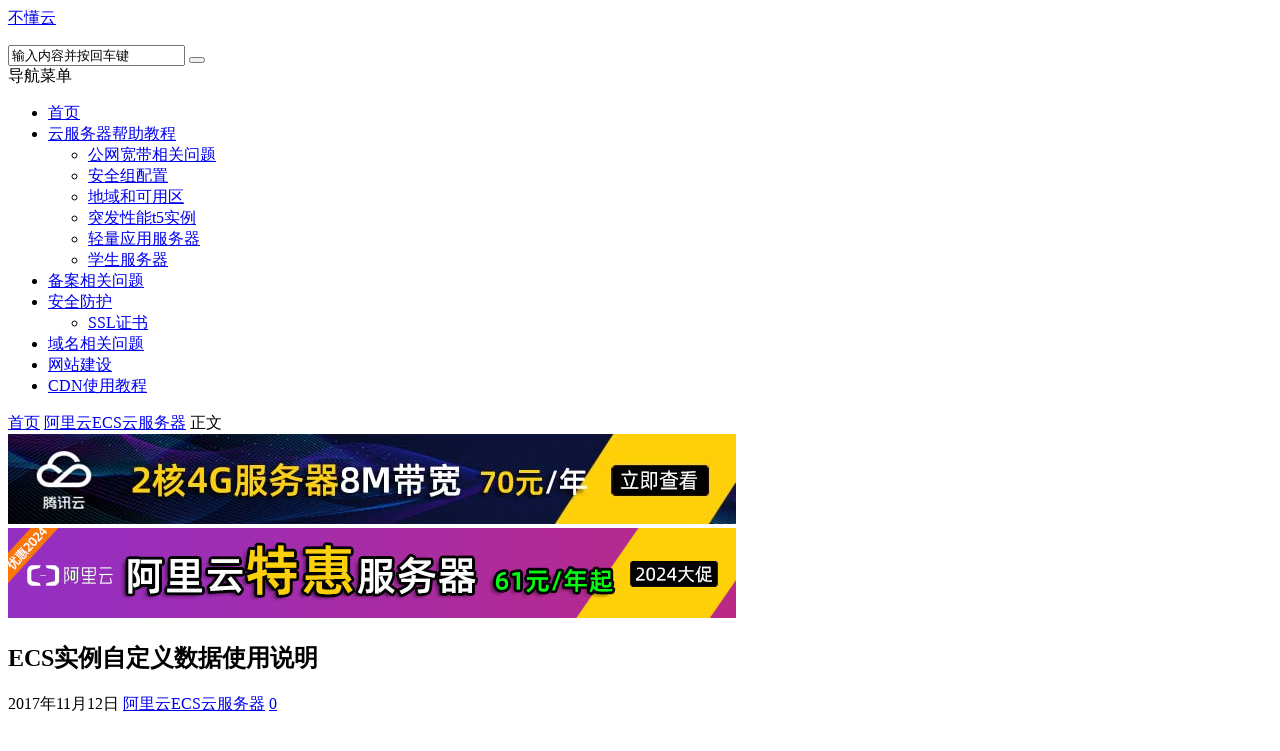

--- FILE ---
content_type: text/html; charset=UTF-8
request_url: https://www.budongyun.com/ecs/333/
body_size: 14863
content:
<!DOCTYPE html>
<html lang="zh-CN">
<head>
    <meta charset="UTF-8" />
    <meta name="viewport" content="width=device-width, initial-scale=1.0" />
    <meta http-equiv="Cache-Control" content="no-transform" />
    <meta http-equiv="Cache-Control" content="no-siteapp" />
    <meta http-equiv="X-UA-Compatible" content="IE=edge,chrome=1" />
    <meta name="renderer" content="webkit">
    <meta name="applicable-device" content="pc,mobile">
    <title>ECS实例自定义数据使用说明 &#8211; 不懂云</title>
<meta name="keywords" content="ECS" />
<meta name="description" content="实例自定义数据，是阿里云 ECS 为您提供的一种自定义实例启动行为及传入数据的功能，该功能兼容 Windows 实例及 Linux 实例，主要有两种用途： 作为实例自定义脚本，在启动实例时执行 作为普通数据，将一定的信息传入实例中，您可以在实例中引用这些数据" />
<link rel='dns-prefetch' href='//www.budongyun.com' />
<link rel='dns-prefetch' href='//s.w.org' />
<link rel="alternate" type="application/rss+xml" title="不懂云 &raquo; Feed" href="https://www.budongyun.com/feed/" />
<link rel="alternate" type="application/rss+xml" title="不懂云 &raquo; 评论Feed" href="https://www.budongyun.com/comments/feed/" />
<link rel='stylesheet' id='font-awesome-css'  href='https://www.budongyun.com/wp-content/themes/aliyun/assets/css/font-awesome.min.css' type='text/css' media='all' />
<link rel='stylesheet' id='default-css'  href='https://www.budongyun.com/wp-content/themes/aliyun/style.css?ver=3.6' type='text/css' media='all' />
<link rel='stylesheet' id='highslide-css'  href='https://www.budongyun.com/wp-content/themes/aliyun/assets/css/highslide.css?ver=3.6' type='text/css' media='all' />
<script type='text/javascript' src='https://www.budongyun.com/wp-includes/js/jquery/jquery.js?ver=1.12.4'></script>
<script type='text/javascript' src='https://www.budongyun.com/wp-includes/js/jquery/jquery-migrate.min.js?ver=1.4.1'></script>
<link rel='https://api.w.org/' href='https://www.budongyun.com/wp-json/' />
<link rel="EditURI" type="application/rsd+xml" title="RSD" href="https://www.budongyun.com/xmlrpc.php?rsd" />
<link rel="wlwmanifest" type="application/wlwmanifest+xml" href="https://www.budongyun.com/wp-includes/wlwmanifest.xml" /> 

<link rel="alternate" type="application/json+oembed" href="https://www.budongyun.com/wp-json/oembed/1.0/embed?url=https%3A%2F%2Fwww.budongyun.com%2Fecs%2F333%2F" />
<link rel="alternate" type="text/xml+oembed" href="https://www.budongyun.com/wp-json/oembed/1.0/embed?url=https%3A%2F%2Fwww.budongyun.com%2Fecs%2F333%2F&#038;format=xml" />
<link rel="shortcut icon" href="https://www.budongyun.com/wp-content/themes/aliyun/favicon.ico" title="Favicon" />
  <!--[if lt IE 9]>
  <script src="https://www.budongyun.com/wp-content/themes/aliyun/assets/js/html5.js"></script>
  <script src="https://www.budongyun.com/wp-content/themes/aliyun/assets/js/css3-mediaqueries.js"></script>
  <![endif]-->
  <!--[if IE 8]>
  <link rel="stylesheet" href="https://www.budongyun.com/wp-content/themes/aliyun/assets/css/ie8.css">
  <![endif]-->
  </head>
<body id="top" class="post-template-default single single-post postid-333 single-format-standard chrome style-horizontal" oncopy="return false" oncut="return false;" onselectstart="return false">
<div class="body-wrap">
    <div id="top-part">
        <div id="top-bar" class="navbar navbar-inverse">
  <div id="logo">
    <hgroup>
            <div class="logoimg"><a href="https://www.budongyun.com/" title="不懂云" rel="home">不懂云</a></div>
          </hgroup>
  </div>
  <ul class="nav user-nav">
                  </ul>
            <div id="search">
        <div class="toggle-search">
          <i class="fa fa-search fa-white fa-fw"></i>
        </div>
        <div class="search-expand">
          <div class="search-expand-inner">
            <form method="get" class="searchform themeform" action="https://www.budongyun.com" >
              <div>
                                <input type="text" class="search" name="s" onblur="if(this.value=='')this.value='输入内容并按回车键';" onfocus="if(this.value=='输入内容并按回车键')this.value='';" value="输入内容并按回车键" x-webkit-speech />
                <button type="submit" id="submit-bt" title="搜索"><i class="fa fa-search"></i></button>
              </div>
            </form>
          </div>
        </div>
      </div>
          </div>        <header id="header" role="banner">
            <nav id="main-nav" role="navigation">
            <div id="menu-button"><i class="fa fa-bars fa-fw"></i>导航菜单</div>
                <ul>
                    <li><a href="https://www.budongyun.com/"><i class="fa fa-home"></i>首页</a></li>
<li class="current-post-ancestor current-menu-parent has-sub"><a href="https://www.budongyun.com/ecs/"><i class="fa fa-server"></i>云服务器帮助教程</a>
<ul class="sub-menu">
	<li><a href="https://www.budongyun.com/kuandai/">公网宽带相关问题</a></li>
	<li><a href="https://www.budongyun.com/anquanzu/">安全组配置</a></li>
	<li><a href="https://www.budongyun.com/region/">地域和可用区</a></li>
	<li><a href="https://www.budongyun.com/ecs/t5/">突发性能t5实例</a></li>
	<li><a href="https://www.budongyun.com/swas/">轻量应用服务器</a></li>
	<li><a href="https://www.budongyun.com/xuesheng/">学生服务器</a></li>
</ul>
</li>
<li><a href="https://www.budongyun.com/beian/"><i class="fa fa-file-text"></i>备案相关问题</a></li>
<li class=" has-sub"><a href="https://www.budongyun.com/yundun/"><i class="fa fa-shield"></i>安全防护</a>
<ul class="sub-menu">
	<li><a href="https://www.budongyun.com/ssl/">SSL证书</a></li>
</ul>
</li>
<li><a href="https://www.budongyun.com/domain/"><i class="fa fa-link"></i>域名相关问题</a></li>
<li><a href="https://www.budongyun.com/jianzhan/"><i class="fa fa-photo"></i>网站建设</a></li>
<li><a href="https://www.budongyun.com/cdn/"><i class="fa fa-pie-chart"></i>CDN使用教程</a></li>
                </ul><div class="clear"></div>
            </nav>
        </header>
    </div>
    <div id="main-content">
<div id="content-header">
  <div id="breadcrumb"> <a href="https://www.budongyun.com" title="返回首页" class="tip-bottom"><i class="fa fa-home fa-fw"></i>首页</a> <i class="fa fa-angle-right fa-fw"></i> <a href="https://www.budongyun.com/ecs/">阿里云ECS云服务器</a> <i class="fa fa-angle-right fa-fw"></i> <span class="current">正文</span></div></div>
<div class="container-fluid">
  <div class="row-fluid gsfha3"><div class="span6"> <a href="https://www.budongyun.com/url/tencent/" title="腾讯云服务器优惠" target="_blank"> <img src="https://cdnstyle.oss-cn-hangzhou.aliyuncs.com/budongyun/tencent.jpeg" alt="腾讯云服务器优惠"> </a></div>
<div class="span6"> <a href="https://www.budongyun.com/url/aliyun/" title="阿里云服务器优惠" target="_blank"> <img src="https://cdnstyle.oss-cn-hangzhou.aliyuncs.com/common/aliyunyouhui.jpg" alt="阿里云服务器优惠"> </a></div></div>  <div class="row-fluid">
   <div class="span8">
    
 <div class="widget-box">
  <article id="post-333" class="widget-content single-post">
   <header id="post-header">
        <h1 class="post-title">ECS实例自定义数据使用说明</h1>
    <div class="clear"></div>
    <p class="post-meta">
                <span class="time"><i class="fa fa-clock-o fa-fw"></i>2017年11月12日</span>
                <span class="cat"><i class="fa fa-folder-open fa-fw"></i><a href="https://www.budongyun.com/ecs/" rel="category tag">阿里云ECS云服务器</a></span>
                    <span class="comm"><i class="fa fa-comment-o fa-fw"></i><a href="https://www.budongyun.com/ecs/333/#respond">0</a></span>
        </p>
<div class="clear"></div>
  </header>
  <div class="entry">
    <div class="gggpost-above"><div class="fafafa"><p><strong><span style="color: #ff6600;">阿里云：</span></strong><a href="https://www.budongyun.com/url/aliyun/" target="_blank" title="阿里云服务器优惠活动">云服务器2核4G6M带宽68元/年、2核4G服务器188元、4核8G服务器346元、8核16G5M...</a></p>
    <p><strong><span style="color: #ff6600;">腾讯云：</span></strong><a href="https://www.budongyun.com/url/tencent/" target="_blank" title="腾讯云服务器优惠活动">2核4G服务器8M带宽70元/年、2核4G3M服务器268元、4核8G服务器568元，查看更多配置报价...</a></p></div></div>    <p>实例自定义数据，是阿里云 ECS 为您提供的一种自定义实例启动行为及传入数据的功能，该功能兼容 Windows 实例及 Linux 实例，主要有两种用途：</p>
<li>作为实例自定义脚本，在启动实例时执行</li>
<li>作为普通数据，将一定的信息传入实例中，您可以在实例中引用这些数据</li>
<p>本文介绍如何自定义数据，包括Linux和Windows的自定义脚本和使用示例及如何查看自定义数据，下面开始教程：</p>
<p><strong>自定义数据脚本：包括Linux和Windows</strong></p>
<h2>Linux自定义脚本</h2>
<p>阿里云的 Linux 实例自定义脚本采用开源的 cloud-init 架构实现，该架构以 实例元数据 为数据来源，对 Linux 实例进行各项自动化配置。自定义脚本类型兼容开源 cloud-init。详情请参考 cloud-init 开源说明：http://cloudinit.readthedocs.io/en/latest/topics/format.html</p>
<h3>Linux 实例自定义脚本说明</h3>
<p>实例自定义脚本执行时间节点：实例 running 后，<code>/etc/init</code> 执行前。<br />
Linux 实例自定义脚本默认将以 root 用户权限执行。</p>
<h3>Linux 实例自定义脚本类型</h3>
<p>User-Data Script</p>
<li>描述：以脚本作为自定义配置的手段，如 shell 脚本。</li>
<li>格式：首行必须是 <code>#!</code>，如 <code>#!/bin/sh</code>。</li>
<li>限制：在 Base64 编码前，脚本内容（包括首行在内）不能超过 16 KB。</li>
<li>频率：仅在首次启动实例时执行一次。</li>
<li>示例：
<pre class="lang:default decode:true " >#!/bin/sh
echo "Hello World.  The time is now $(date -R)!" | tee /root/output10.txt</pre>
</li>
<p>Cloud Config Data</p>
<li>描述：cloud-init 中预定义的对实例的部分服务进行配置的手段，如 yum 源、SSH 密钥。</li>
<li>格式：首行必须是 <code>#cloud-config</code>。</li>
<li>限制：在 Base64 编码前，脚本内容（包括首行在内）不能超过 16 KB。</li>
<li>频率：配置的服务不同，执行频率也会不同。</li>
<li>示例：
<pre class="lang:default decode:true " >#cloud-config
apt:
primary:
  - arches: [default]
    uri: http://us.archive.ubuntu.com/ubuntu/</pre>
</li>
<p>Include</p>
<li>描述：实例自定义脚本可以以文本文件的形式将具体的配置内容保存起来，然后以 URL 的形式传入 cloud-init 中进行处理。</li>
<li>格式：首行必须是 <code>#include</code>。</li>
<li>限制：在 Base64 编码前，脚本内容（包括首行在内）不能超过 16 KB。</li>
<li>频率：由实际文本文件中脚本的类型决定执行频率。</li>
<li>示例：
<pre class="lang:default decode:true " >#include
http://ecs-image-test.oss-cn-hangzhou.aliyuncs.com/userdata/cloudconfig</pre>
</li>
<div class="brand">
<h2>阿里云2折云服务器优惠</h2>
<p>1核1G：330元/年，660元/2年，800元/3年；<br />1核2G：660元/年，960元/2年，1320元/3年；<br />2核4G：825元/年，1260元/2年，1650元/3年</p>
<div class="brandgo">
<a href="https://www.budongyun.com/wp-content/themes/aliyun/yun/quan.html" target="_blank" class="brandgo">领券专享</a><a href="https://www.budongyun.com/wp-content/themes/aliyun/yun/qwbk.html" target="_blank" class="brandgo">立即申请</a>
</div>
</div>
<p>Gzip 压缩格式</p>
<li>描述：由于 cloud-init 对各类自定义脚本的内容有 16 KB 大小的限制，所以您可以选择把脚本文件压缩之后再传入到实例自定义脚本中。</li>
<li>格式：.gz 文件的形式，以 <code>#include</code> 的 URL 的方式传入实例自定义脚本。</li>
<li>频率：由压缩文件中所包含的脚本内容决定。</li>
<li>示例：
<pre class="lang:default decode:true " >#include
http://ecs-image-test.oss-cn-hangzhou.aliyuncs.com/userdata/config.gz</pre>
</li>
<h3>查看 Linux 实例自定义数据</h3>
<p>要查看某个 Linux 实例自定义数据，您可在实例中执行如下命令：</p>
<pre class="lang:default decode:true " >curl http://100.100.100.200/latest/user-data</pre>
<h2>Windows 实例自定义脚本</h2>
<p>阿里云的 Windows 实例自定义脚本是阿里云自主研发的一套为 Windows 实例提供执行初始化脚本的能力。<br />
Windows 实例自定义脚本有 2 种类型，包括：</p>
<li>Bat 批处理程序：以 <code>[bat]</code> 开头且作为首行。在 Base64 编码前，所有脚本内容必须小于 16 KB。</li>
<li>PowerShell 脚本：以 <code>[powershell]</code> 开头且作为首行。在 Base64 编码前，所有脚本内容必须小于 16 KB。</li>
<h3>查看 Windows 实例自定义数据</h3>
<p>要查看某个 Windows 实例自定义数据，您可以在实例中执行如下 PowerShell 命令：</p>
<pre class="lang:default decode:true " >Invoke-RestMethod http://100.100.100.200/latest/user-data/</pre>
<h3>附 1：Linux 实例自定义脚本使用示例</h3>
<p>假设您在创建一个 Linux 实例，需要输入实例自定义脚本。<br />
实例的信息如下：</p>
<li>网络类型：VPC。</li>
<li>实例规格：系列 II（是 I/O 优化实例）。</li>
<li>镜像：CentOS 7.2 64 位。</li>
<li>创建实例时，选择 使用文本形式 输入 自定义数据。</li>
<p>以下示例将说明如何以不同的格式输入实例自定义脚本，并查看脚本的执行结果。<br />
User-Data Script<br />
在 自定义数据 输入框中输入如下脚本。注意：必须以 <code>#!</code> 开头。</p>
<pre class="lang:default decode:true " >#!/bin/sh
echo "Hello World.  The time is now $(date -R)!" | tee /root/output.txt</pre>
<p><div id="attachment_345" style="width: 410px" class="wp-caption alignnone"><a href="https://www.budongyun.com/wp-content/uploads/2017/11/ecs.jpg" class="highslide-image" onclick="return hs.expand(this);"><img src="https://www.budongyun.com/wp-content/themes/aliyun/assets/images/grey.gif" data-lazy-type="image" lazydata-src="https://www.budongyun.com/wp-content/uploads/2017/11/ecs.jpg" alt="实例自定义数据文本" width="400" height="" class="lazy lazy-hidden size-full wp-image-345" srcset="" data-srcset="https://www.budongyun.com/wp-content/uploads/2017/11/ecs.jpg 526w, https://www.budongyun.com/wp-content/uploads/2017/11/ecs-300x106.jpg 300w" sizes="(max-width: 526px) 100vw, 526px" /><p class="wp-caption-text"><noscript><img src="https://www.budongyun.com/wp-content/uploads/2017/11/ecs.jpg" alt="实例自定义数据文本" width="400" height="" class="size-full wp-image-345" srcset="https://www.budongyun.com/wp-content/uploads/2017/11/ecs.jpg 526w, https://www.budongyun.com/wp-content/uploads/2017/11/ecs-300x106.jpg 300w" sizes="(max-width: 526px) 100vw, 526px" /></noscript></a> 实例自定义数据文本</p></div><br />
实例创建完成后，连接并启动实例，执行命令 <code>cat [file]</code>，查看脚本的执行结果。</p>
<pre class="lang:default decode:true " >[root@aliyunbaike ~]# cat output.txt
Hello World.  The time is now Mon, 24 Jul 2017 13:03:19 +0800!</pre>
<p>Cloud Config Data<br />
在 自定义数据 输入框中输入如下内容。注意：必须以 <code>#cloud-config</code> 作为第一行，且前面不应有空格。</p>
<pre class="lang:default decode:true " >#cloud-config
bootcmd:
- echo 192.168.1.130 us.archive.ubuntu.com &gt;&gt; /etc/hosts</pre>
<p>实例创建完成后，连接并启动实例，查看运行结果。</p>
<p>Upstart Job<br />
Upstart Job 类型的实例自定义脚本会将您的脚本或服务放到 <code>/etc/init</code> 目录下，成为每次开机都会启动的初始化脚本。<br />
1、在 自定义数据 输入框中输入如下内容。注意：必须以 #upstart-job 作为第一行，且前面不应有空格。</p>
<pre class="lang:default decode:true " >#upstart-job
#!/bin/sh
echo "Hello World.  The time is now $(date -R)!" | tee /root/output.txt</pre>
<p>2、实例创建完成后，连接并启动实例，查看执行结果。<br />
<div id="attachment_347" style="width: 610px" class="wp-caption alignnone"><a href="https://www.budongyun.com/wp-content/uploads/2017/11/jieguo.jpg" class="highslide-image" onclick="return hs.expand(this);"><img src="https://www.budongyun.com/wp-content/themes/aliyun/assets/images/grey.gif" data-lazy-type="image" lazydata-src="https://www.budongyun.com/wp-content/uploads/2017/11/jieguo.jpg" alt="执行运行结果" width="600" height="" class="lazy lazy-hidden size-full wp-image-347" srcset="" data-srcset="https://www.budongyun.com/wp-content/uploads/2017/11/jieguo.jpg 756w, https://www.budongyun.com/wp-content/uploads/2017/11/jieguo-300x50.jpg 300w" sizes="(max-width: 756px) 100vw, 756px" /><p class="wp-caption-text"><noscript><img src="https://www.budongyun.com/wp-content/uploads/2017/11/jieguo.jpg" alt="执行运行结果" width="600" height="" class="size-full wp-image-347" srcset="https://www.budongyun.com/wp-content/uploads/2017/11/jieguo.jpg 756w, https://www.budongyun.com/wp-content/uploads/2017/11/jieguo-300x50.jpg 300w" sizes="(max-width: 756px) 100vw, 756px" /></noscript></a> 执行运行结果</p></div><br />
从上面的结果中您可以看到，在实例的 <code>/etc/init</code> 文件夹中生成了一个 part-001.conf 启动任务文件。<br />
Include<br />
您可以将上述各种不同类型的实例自定义脚本以文件的形式存在一个链接中，再将这个链接作为 自定义数据 的文本，从而更好地管理和维护脚本，同时也可以减少对于脚本大小的限制。<br />
1、在 自定义数据 输入框中输入如下内容。注意：必须以<code>#include</code>作为第一行，且前面不应有空格。</p>
<pre class="lang:default decode:true " >#include
http://ecs-image-test.oss-cn-hangzhou.aliyuncs.com/UserData/myscript.sh</pre>
<p>2、实例创建完成后，连接并启动实例，查看执行结果。<br />
注意：</p>
<blockquote><p>必须以 #include 作为第一行，且前面不要有空格。<br />
每一行为一个完整的 URL，该 URL 为一个脚本文件的存放地址，存放着您需要进行各项配置的脚本。您可以参考 Linux 实例自定义脚本类型“Include”中的 URL 文件制作示例 制作脚本文件并获取 URL。<br />
每个脚本文件的大小不能超过 16 KB。<br />
必须确保实例可以访问所有的 URL。</p></blockquote>
<p>Gzip<br />
当 include URL 中的脚本文件的大小超过了 16 KB，您可以使用 gzip 命令压缩脚本文件。<br />
1、在 自定义数据 输入框中输入如下内容。注意：必须以 <code>#include</code> 作为第一行，且前面不应有空格。</p>
<pre class="lang:default decode:true " >#include
http://ecs-image-test.oss-cn-hangzhou.aliyuncs.com/UserData/myscript.sh.gz</pre>
<p>2、实例创建完成后，连接并启动实例，查看执行结果。</p>
<blockquote><p>注意：其中 URL 链接到一个压缩后的脚本文件，如本示例中的“myscript.sh.gz”。</p></blockquote>
<h3>Linux 实例自定义脚本类型“Include”文件中的 URL 文件制作示例</h3>
<p>1、创建文本文件，在 Windows 上使用 Notepad++ 打开。<br />
2、在 Notepad++ 中编辑文件内容，第一行必须满足实例自定义脚本的格式要求，比如：<code>#!/bin/sh</code>、<code>#cloud-config</code>、<code>#upstart-job</code>。<br />
3、保存文本文件，并上传到 OSS 的 Object 中。<br />
4、获取 OSS Object 的 URL 访问地址。<br />
注意：</p>
<blockquote><p>每个文件只能是一种实例自定义脚本格式。<br />
以上只是示例，您可以根据需要自行配置文件 URL 的获取方式。<br />
OSS Object 的文件 URL 链接存在有效期限制。</p></blockquote>
<h3>Windows 实例自定义脚本使用示例</h3>
<p>假设您在创建一个 Windows 实例，需要输入实例自定义脚本。</p>
<p>实例的信息如下：</p>
<li>网络类型：VPC。</li>
<li>实例规格：系列 II（是 I/O 优化实例）。</li>
<li>镜像：Windows Server 2012 64位。</li>
<li>创建实例时选择 使用文本形式 输入 自定义数据。</li>
<p>以下示例将说明如何以不同的格式输入实例自定义脚本，并查看脚本的执行结果。<br />
Bat 脚本<br />
1、在 自定义数据 输入框中输入如下内容。注意：必须以 <code>[bat]</code> 作为第一行，且前面不应有空格。</p>
<pre class="lang:default decode:true " >[bat]
echo "bat test" &gt; c:\1.txt</pre>
<p>2、实例创建完成后，连接实例查看执行结果：在 C:\ 盘添加了一个名称为 “1” 的文本文件。<br />
3、连接实例后，您可以在 Windows PowerShell 里使用如下命令查看输入的实例自定义脚本。</p>
<pre class="lang:default decode:true " >Invoke-RestMethod http://100.100.100.200/latest/user-data/</pre>
<p>Windows PowerShell<br />
1、在 自定义数据 输入框中输入如下内容。注意：必须以 <code>[powershell]</code> 作为第一行，且前面不应有空格。</p>
<pre class="lang:default decode:true " >[powershell]
write-output "Powershell Test" | Out-File C:\2.txt</pre>
<p>2、连接实例后，您可以在 Windows PowerShell 里使用如下命令查看输入的实例自定义脚本。</p>
<pre class="lang:default decode:true " >Invoke-RestMethod http://100.100.100.200/latest/user-data/</pre>
    <div class="zhuyi">
      <p style="color:#ff0000">2025云厂商云服务器优惠活动汇总：</p>
      <p>
      <strong><span style="color: #ff6600;">①阿里云：</span></strong><a href="https://www.budongyun.com/url/aliyun/" target="_blank" rel="noopener noreferrer">2025阿里云服务器200M带宽38元一年起（2核2G/2核4G/4核8G...）</a><br>
      ②腾讯云：<a href="https://www.budongyun.com/url/tencent/" target="_blank" rel="noopener noreferrer">腾讯云服务器优惠价格38元1年起</a>（多配置可选 价格很低）<br>
      ③京东云：<a href="https://www.budongyun.com/url/jd/" target="_blank" rel="noopener noreferrer">京东云轻量云主机49元1年起</a>（2C2G/2C4G/4C8G/8C16G/16C64G配置报价）<br>
      ④华为云：<a href="https://www.budongyun.com/url/huawei/" target="_blank" rel="noopener noreferrer">华为云服务器38元一年起（查看更多配置报价）</a></p></div>
      </div>
  <footer class="entry-meta">
                  <div class="social-share" data-mobile-sites="weibo,wechat,qq,qzone,tencent,douban" data-image="https://www.budongyun.com/wp-content/uploads/2017/11/ecs.jpg"></div>
      <p class="post-tag">标签：<a href="https://www.budongyun.com/tag/ecs/" rel="tag">ECS</a></p>      <div class="ggpost-below">
                    <a href="https://www.budongyun.com/url/quan/" rel="nofollow" title="阿里云代金券免费领取" target="_blank">
                        <img src="https://cdncloud.oss-cn-beijing.aliyuncs.com/budongyun/1888.jpg" alt="阿里云代金券免费领取" />
                    </a>
                    </div>       </footer>
   <div class="post-navigation">
   <div class="post-previous"><a href="https://www.budongyun.com/ecs/330/" rel="prev"><span>上一篇：</span> ECS实例自定义数据是什么？</a></div>
   <div class="post-next"><a href="https://www.budongyun.com/domain/352/" rel="next"><span>下一篇：</span> 阿里云万网域名如何解析？</a></div>
 </div>
</article>
</div>
<section id="related-posts" class="widget-box related-box">
	<h3>相关文章</h3>
	<div class="widget-content">
									<div class="related-item only-title">
					<a href="https://www.budongyun.com/ecs/4162/" title="阿里云ECS云服务器更换公网IP的方法" rel="bookmark">阿里云ECS云服务器更换公网IP的方法</a>
				</div>
													<div class="related-item only-title">
					<a href="https://www.budongyun.com/ecs/4153/" title="阿里云ECS云服务器实例ID的获取方法" rel="bookmark">阿里云ECS云服务器实例ID的获取方法</a>
				</div>
													<div class="related-item only-title">
					<a href="https://www.budongyun.com/ecs/4144/" title="阿里云ECS云服务器操作系统常见问题及解答FAQ" rel="bookmark">阿里云ECS云服务器操作系统常见问题及解答FAQ</a>
				</div>
													<div class="related-item only-title">
					<a href="https://www.budongyun.com/ecs/3834/" title="云虚拟主机、轻量应用服务器和ECS云服务器的区别优势对比表" rel="bookmark">云虚拟主机、轻量应用服务器和ECS云服务器的区别优势对比表</a>
				</div>
													<div class="related-item only-title">
					<a href="https://www.budongyun.com/ecs/659/" title="您已成功退订0台ECS，目前只能选择不超过1台的ECS进行退订操作" rel="bookmark">您已成功退订0台ECS，目前只能选择不超过1台的ECS进行退订操作</a>
				</div>
													<div class="related-item only-title">
					<a href="https://www.budongyun.com/ecs/653/" title="阿里云服务器ECS退款注意事项" rel="bookmark">阿里云服务器ECS退款注意事项</a>
				</div>
													<div class="related-item only-title">
					<a href="https://www.budongyun.com/ecs/605/" title="阿里云ECS服务器数据盘格式化分区挂载" rel="bookmark">阿里云ECS服务器数据盘格式化分区挂载</a>
				</div>
													<div class="related-item only-title">
					<a href="https://www.budongyun.com/ecs/607/" title="一台ECS云服务器可以挂载多少块数据盘？" rel="bookmark">一台ECS云服务器可以挂载多少块数据盘？</a>
				</div>
									<div class="clear"></div>
		</div>
	</section>
	

<div class="widget-box comment-box">
  <section class="widget-content">
    <!-- You can start editing here. -->
			<!-- If comments are open, but there are no comments. -->
		<div id="comments">
			<h3>发表评论</h3>
		</div>
		<div id="respond" class="comment-respond">
		<h3 id="reply-title" class="comment-reply-title">发表评论 <small><a rel="nofollow" id="cancel-comment-reply-link" href="/ecs/333/#respond" style="display:none;">取消回复</a></small></h3>			<form action="https://www.budongyun.com/wp-comments-post.php" method="post" id="commentform" class="comment-form">
				<p class="comment-notes"><span id="email-notes">邮箱地址不会被公开。</span></p><div id="smilies">
      <a href="javascript:grin(':arrow:')"><img class="lazy lazy-hidden" src="https://www.budongyun.com/wp-content/themes/aliyun/assets/images/grey.gif" data-lazy-type="image" lazydata-src="https://www.budongyun.com/wp-content/themes/aliyun/assets/images/smilies/icon_arrow.gif" alt="arrow" /></a>
    <a href="javascript:grin(':grin:')"><img class="lazy lazy-hidden" src="https://www.budongyun.com/wp-content/themes/aliyun/assets/images/grey.gif" data-lazy-type="image" lazydata-src="https://www.budongyun.com/wp-content/themes/aliyun/assets/images/smilies/icon_biggrin.gif" alt="grin" /></a>
    <a href="javascript:grin(':!:')"><img class="lazy lazy-hidden" src="https://www.budongyun.com/wp-content/themes/aliyun/assets/images/grey.gif" data-lazy-type="image" lazydata-src="https://www.budongyun.com/wp-content/themes/aliyun/assets/images/smilies/icon_exclaim.gif" alt="!" /></a>
    <a href="javascript:grin(':?:')"><img class="lazy lazy-hidden" src="https://www.budongyun.com/wp-content/themes/aliyun/assets/images/grey.gif" data-lazy-type="image" lazydata-src="https://www.budongyun.com/wp-content/themes/aliyun/assets/images/smilies/icon_question.gif" alt="?" /></a>
    <a href="javascript:grin(':cool:')"><img class="lazy lazy-hidden" src="https://www.budongyun.com/wp-content/themes/aliyun/assets/images/grey.gif" data-lazy-type="image" lazydata-src="https://www.budongyun.com/wp-content/themes/aliyun/assets/images/smilies/icon_cool.gif" alt="cool" /></a>
    <a href="javascript:grin(':roll:')"><img class="lazy lazy-hidden" src="https://www.budongyun.com/wp-content/themes/aliyun/assets/images/grey.gif" data-lazy-type="image" lazydata-src="https://www.budongyun.com/wp-content/themes/aliyun/assets/images/smilies/icon_rolleyes.gif" alt="roll" /></a>
    <a href="javascript:grin(':eek:')"><img class="lazy lazy-hidden" src="https://www.budongyun.com/wp-content/themes/aliyun/assets/images/grey.gif" data-lazy-type="image" lazydata-src="https://www.budongyun.com/wp-content/themes/aliyun/assets/images/smilies/icon_eek.gif" alt="eek" /></a>
    <a href="javascript:grin(':evil:')"><img class="lazy lazy-hidden" src="https://www.budongyun.com/wp-content/themes/aliyun/assets/images/grey.gif" data-lazy-type="image" lazydata-src="https://www.budongyun.com/wp-content/themes/aliyun/assets/images/smilies/icon_evil.gif" alt="evil" /></a>
    <a href="javascript:grin(':razz:')"><img class="lazy lazy-hidden" src="https://www.budongyun.com/wp-content/themes/aliyun/assets/images/grey.gif" data-lazy-type="image" lazydata-src="https://www.budongyun.com/wp-content/themes/aliyun/assets/images/smilies/icon_razz.gif" alt="razz" /></a>
    <a href="javascript:grin(':mrgreen:')"><img class="lazy lazy-hidden" src="https://www.budongyun.com/wp-content/themes/aliyun/assets/images/grey.gif" data-lazy-type="image" lazydata-src="https://www.budongyun.com/wp-content/themes/aliyun/assets/images/smilies/icon_mrgreen.gif" alt="mrgreen" /></a>
    <a href="javascript:grin(':smile:')"><img class="lazy lazy-hidden" src="https://www.budongyun.com/wp-content/themes/aliyun/assets/images/grey.gif" data-lazy-type="image" lazydata-src="https://www.budongyun.com/wp-content/themes/aliyun/assets/images/smilies/icon_smile.gif" alt="smile" /></a>
    <a href="javascript:grin(':oops:')"><img class="lazy lazy-hidden" src="https://www.budongyun.com/wp-content/themes/aliyun/assets/images/grey.gif" data-lazy-type="image" lazydata-src="https://www.budongyun.com/wp-content/themes/aliyun/assets/images/smilies/icon_redface.gif" alt="oops" /></a>
    <a href="javascript:grin(':lol:')"><img class="lazy lazy-hidden" src="https://www.budongyun.com/wp-content/themes/aliyun/assets/images/grey.gif" data-lazy-type="image" lazydata-src="https://www.budongyun.com/wp-content/themes/aliyun/assets/images/smilies/icon_lol.gif" alt="lol" /></a>
    <a href="javascript:grin(':mad:')"><img class="lazy lazy-hidden" src="https://www.budongyun.com/wp-content/themes/aliyun/assets/images/grey.gif" data-lazy-type="image" lazydata-src="https://www.budongyun.com/wp-content/themes/aliyun/assets/images/smilies/icon_mad.gif" alt="mad" /></a>
    <a href="javascript:grin(':twisted:')"><img class="lazy lazy-hidden" src="https://www.budongyun.com/wp-content/themes/aliyun/assets/images/grey.gif" data-lazy-type="image" lazydata-src="https://www.budongyun.com/wp-content/themes/aliyun/assets/images/smilies/icon_twisted.gif" alt="twisted" /></a>
    <a href="javascript:grin(':wink:')"><img class="lazy lazy-hidden" src="https://www.budongyun.com/wp-content/themes/aliyun/assets/images/grey.gif" data-lazy-type="image" lazydata-src="https://www.budongyun.com/wp-content/themes/aliyun/assets/images/smilies/icon_wink.gif" alt="wink" /></a>
    <a href="javascript:grin(':idea:')"><img class="lazy lazy-hidden" src="https://www.budongyun.com/wp-content/themes/aliyun/assets/images/grey.gif" data-lazy-type="image" lazydata-src="https://www.budongyun.com/wp-content/themes/aliyun/assets/images/smilies/icon_idea.gif" alt="idea" /></a>
    <a href="javascript:grin(':cry:')"><img class="lazy lazy-hidden" src="https://www.budongyun.com/wp-content/themes/aliyun/assets/images/grey.gif" data-lazy-type="image" lazydata-src="https://www.budongyun.com/wp-content/themes/aliyun/assets/images/smilies/icon_cry.gif" alt="cry" /></a>
    <a href="javascript:grin(':shock:')"><img class="lazy lazy-hidden" src="https://www.budongyun.com/wp-content/themes/aliyun/assets/images/grey.gif" data-lazy-type="image" lazydata-src="https://www.budongyun.com/wp-content/themes/aliyun/assets/images/smilies/icon_surprised.gif" alt="shock" /></a>
    <a href="javascript:grin(':neutral:')"><img class="lazy lazy-hidden" src="https://www.budongyun.com/wp-content/themes/aliyun/assets/images/grey.gif" data-lazy-type="image" lazydata-src="https://www.budongyun.com/wp-content/themes/aliyun/assets/images/smilies/icon_neutral.gif" alt="neutral" /></a>
    <a href="javascript:grin(':sad:')"><img class="lazy lazy-hidden" src="https://www.budongyun.com/wp-content/themes/aliyun/assets/images/grey.gif" data-lazy-type="image" lazydata-src="https://www.budongyun.com/wp-content/themes/aliyun/assets/images/smilies/icon_sad.gif" alt="sad" /></a>
    <a href="javascript:grin(':???:')"><img class="lazy lazy-hidden" src="https://www.budongyun.com/wp-content/themes/aliyun/assets/images/grey.gif" data-lazy-type="image" lazydata-src="https://www.budongyun.com/wp-content/themes/aliyun/assets/images/smilies/icon_confused.gif" alt="???" /></a>
  </div><p class="comment-form-comment">
        <textarea required id="comment" name="w" cols="45" rows="8" aria-required="true"></textarea><textarea name="comment" cols="60" rows="4" style="display:none"></textarea>
    </p><p class="comment-form-author"><label for="author">名称</label> <input id="author" name="author" type="text" value="" size="30" maxlength="245" /></p>
<p class="comment-form-email"><label for="email">电子邮件</label> <input id="email" name="email" type="text" value="" size="30" maxlength="100" aria-describedby="email-notes" /></p>
<p class="comment-form-url"><label for="url">站点</label> <input id="url" name="url" type="text" value="" size="30" maxlength="200" /></p>
<p class="form-submit"><input name="submit" type="submit" id="submit" class="submit" value="发表评论" /> <input type='hidden' name='comment_post_ID' value='333' id='comment_post_ID' />
<input type='hidden' name='comment_parent' id='comment_parent' value='0' />
</p><p><label for="comment_mail_notify"><input type="checkbox" name="comment_mail_notify" id="comment_mail_notify" value="comment_mail_notify" checked="checked"/>有人回复时邮件通知我</label></p>			</form>
			</div><!-- #respond -->
	  </section>
</div>

</div>
<aside class="span4 sidebar-right hide-sidebar" role="complementary">
  <div id="text-html-widget-9" class="widget-box widget text-html"><div class="widget-title"><span class="icon"><i class="fa fa-list fa-fw"></i></span><h3>阿里云服务器价格</h3></div><div class="widget-content"><div class=""><p>阿里云2核/2G/5M服务器优惠价58元/年</p>

<p>阿里云2核/4G/1M-10M服务器188元/年起</p>

<p>阿里云4核/8G/1M-10M服务器346元/年起</p>

<p>阿里云8核/16G/1M-10M优惠价659元/年起</p>

<p>阿里云8核/32G/1M-10M优惠价925元/年起</p>

<p>阿里云8核/64G/1M-10M优惠价1179元/年起</p>

<div class="aligo"><a class="aligo" href="//www.budongyun.com/url/aliyun/" target="_blank" rel="noopener">阿里云服务器活动</a></div>
		</div><div class="clear"></div></div></div><div id="posts-list-widget-2" class="widget-box widget widget-posts"><div class="widget-title"><span class="icon"><i class="fa fa-list fa-fw"></i></span><h3>最新文章		</h3></div><div class="widget-content">		<ul>
			    <li>
        <div class="widget-thumb">
                        <a href="https://www.budongyun.com/sls/5261/" title="阿里云SLS日志服务SQL独享版开始收费" >阿里云SLS日志服务SQL独享版开始收费</a>
            <span class="date">2021年9月3日</span>
        </div>
    </li>
        <li>
        <div class="widget-thumb">
                        <a href="https://www.budongyun.com/gws/5258/" title="阿里云无影云桌面不同版本收费价格表" >阿里云无影云桌面不同版本收费价格表</a>
            <span class="date">2021年9月2日</span>
        </div>
    </li>
        <li>
        <div class="widget-thumb">
                        <a href="https://www.budongyun.com/sms/5250/" title="阿里云短信接口平台接入流程（六步走）" >阿里云短信接口平台接入流程（六步走）</a>
            <span class="date">2021年8月23日</span>
        </div>
    </li>
        <li>
        <div class="widget-thumb">
                        <a href="https://www.budongyun.com/mysql/5243/" title="阿里云数据库MySQL系列基础版、高可用版和三节点企业版选择问题" >阿里云数据库MySQL系列基础版、高可用版和三节点企业版选择问题</a>
            <span class="date">2021年8月10日</span>
        </div>
    </li>
        <li>
        <div class="widget-thumb">
                        <a href="https://www.budongyun.com/mysql/5240/" title="一看就懂阿里云数据库共享型/通用型/独享型/独占主机型区别" >一看就懂阿里云数据库共享型/通用型/独享型/独占主机型区别</a>
            <span class="date">2021年7月31日</span>
        </div>
    </li>
        <li>
        <div class="widget-thumb">
                        <a href="https://www.budongyun.com/mysql/5216/" title="阿里云MySQL数据库版本可以升级吗？可以有条件" >阿里云MySQL数据库版本可以升级吗？可以有条件</a>
            <span class="date">2021年5月16日</span>
        </div>
    </li>
        <li>
        <div class="widget-thumb">
                        <a href="https://www.budongyun.com/ecs/5212/" title="阿里云服务器机房详细地址获取" >阿里云服务器机房详细地址获取</a>
            <span class="date">2021年5月10日</span>
        </div>
    </li>
        <li>
        <div class="widget-thumb">
                        <a href="https://www.budongyun.com/ecs/5207/" title="不支持阿里云专有网络VPC自定义路由表ECS实例规格列表" >不支持阿里云专有网络VPC自定义路由表ECS实例规格列表</a>
            <span class="date">2021年4月12日</span>
        </div>
    </li>
        <li>
        <div class="widget-thumb">
                        <a href="https://www.budongyun.com/wiki/5194/" title="阿里云存储产品大全对象存储OSS/块存储/文件存储NAS&#8230;" >阿里云存储产品大全对象存储OSS/块存储/文件存储NAS&#8230;</a>
            <span class="date">2021年4月1日</span>
        </div>
    </li>
        <li>
        <div class="widget-thumb">
                        <a href="https://www.budongyun.com/wiki/5197/" title="阿里云资源管理Resource Manager全局视角的云上资源概览与管理" >阿里云资源管理Resource Manager全局视角的云上资源概览与管理</a>
            <span class="date">2021年3月31日</span>
        </div>
    </li>
    		</ul>
		<div class="clear"></div>
		</div></div><div id="custom_html-2" class="widget_text widget-box widget widget_custom_html"><div class="widget-title"><span class="icon"><i class="fa fa-list fa-fw"></i></span><h3>阿里云APP专属折扣</h3></div><div class="widget-content"><div class="textwidget custom-html-widget"><a href="http://www.budongyun.com/url/quan/" target="_blank" rel="noopener"><img class="lazy lazy-hidden" src="https://www.budongyun.com/wp-content/themes/aliyun/assets/images/grey.gif" data-lazy-type="image" lazydata-src="https://cdnstyle.oss-cn-hangzhou.aliyuncs.com/common/aliyunapp.jpg" alt="阿里云服务器优惠活动" /><noscript><img src="https://cdnstyle.oss-cn-hangzhou.aliyuncs.com/common/aliyunapp.jpg" alt="阿里云服务器优惠活动" /></noscript></a></div></div></div><div id="text-html-widget-10" class="widget-box widget text-html"><div class="widget-title"><span class="icon"><i class="fa fa-list fa-fw"></i></span><h3>腾讯云服务器价格</h3></div><div class="widget-content"><div class=""><p>腾讯云2核4G服务器8M带宽70元一年</p>

<p>腾讯云1核2G服务器6M带宽58元一年</p>

<p>腾讯云2核4G服务器3M带宽268元一年</p>

<p>腾讯云4核8G服务器5M带宽628元一年</p>

<p>腾讯云8核16G服务器1M-10M带宽1837元一年起</p>

<p>腾讯云16核32G服务器1M-10M带宽3942元一年起</p>

<div class="aligo"><a class="aligo" href="//www.budongyun.com/url/tencent/" target="_blank" rel="noopener">腾讯云服务器活动</a></div>
		</div><div class="clear"></div></div></div><div id="text-html-widget-6" class="widget-box widget text-html"><div class="widget-title"><span class="icon"><i class="fa fa-list fa-fw"></i></span><h3>阿里云2000元代金券大礼包</h3></div><div class="widget-content"><div class="">阿里云2000元代金券，有账号就能领：
<div class="aligo"><a class="aligo" href="http://www.budongyun.com/url/quan/" target="_blank" rel="noopener">阿里云2000元代金券免费领取</a></div>
		</div><div class="clear"></div></div></div><div id="category-posts-widget-2" class="widget-box widget category-posts"><div class="widget-title"><span class="icon"><i class="fa fa-list fa-fw"></i></span><h3>云服务器使用教程		</h3></div><div class="widget-content">		<ul>
			    <li>
        <div class="widget-thumb">
                        <a href="https://www.budongyun.com/ecs/5212/" >阿里云服务器机房详细地址获取</a>
            <span class="date">2021年5月10日</span>
        </div>
    </li>
    <li>
        <div class="widget-thumb">
                        <a href="https://www.budongyun.com/ecs/5207/" >不支持阿里云专有网络VPC自定义路由表ECS实例规格列表</a>
            <span class="date">2021年4月12日</span>
        </div>
    </li>
    <li>
        <div class="widget-thumb">
                        <a href="https://www.budongyun.com/ecs/5123/" >阿里云服务器内网带宽和内网收发包详细说明</a>
            <span class="date">2020年10月14日</span>
        </div>
    </li>
    <li>
        <div class="widget-thumb">
                        <a href="https://www.budongyun.com/ecs/5105/" >阿里云服务器修改私网IP地址教程</a>
            <span class="date">2020年10月5日</span>
        </div>
    </li>
    <li>
        <div class="widget-thumb">
                        <a href="https://www.budongyun.com/ecs/5107/" >阿里云服务器更改公网IP地址教程（限制条件）</a>
            <span class="date">2020年10月5日</span>
        </div>
    </li>
    <li>
        <div class="widget-thumb">
                        <a href="https://www.budongyun.com/ecs/5047/" >阿里云服务器重启一直停止中怎么解决？</a>
            <span class="date">2020年8月14日</span>
        </div>
    </li>
    <li>
        <div class="widget-thumb">
                        <a href="https://www.budongyun.com/ecs/5032/" >阿里云服务器可以自己安装数据库吗？</a>
            <span class="date">2020年7月29日</span>
        </div>
    </li>
    <li>
        <div class="widget-thumb">
                        <a href="https://www.budongyun.com/ecs/5000/" >阿里云服务器ECS第七代高主频实例全新发布</a>
            <span class="date">2020年7月8日</span>
        </div>
    </li>
    <li>
        <div class="widget-thumb">
                        <a href="https://www.budongyun.com/ecs/4998/" >阿里云ECS云服务器内存增强型re6实例配置性能应用场景详解</a>
            <span class="date">2020年7月7日</span>
        </div>
    </li>
    <li>
        <div class="widget-thumb">
                        <a href="https://www.budongyun.com/ecs/4932/" >阿里云服务器公网宽带按流量收费标准</a>
            <span class="date">2020年4月2日</span>
        </div>
    </li>
		</ul>
		<div class="clear"></div>
		</div></div><div id="cm-tagcloud-2" class="widget-box widget widget-tagcloud"><div class="widget-title"><span class="icon"><i class="fa fa-list fa-fw"></i></span><h3><a href="" rel="nofollow">标签</a></h3></div><div class="widget-content"><div class="tagcloud"><a href="https://www.budongyun.com/tag/cdn/" class="tag-cloud-link tag-link-395 tag-link-position-1" style="color:#d8a588;font-size: 14.758620689655px;" aria-label="CDN (13个项目);">CDN</a>
<a href="https://www.budongyun.com/tag/ecs/" class="tag-cloud-link tag-link-50 tag-link-position-2" style="color:#55626d;font-size: 20px;" aria-label="ECS (52个项目);">ECS</a>
<a href="https://www.budongyun.com/tag/oss/" class="tag-cloud-link tag-link-341 tag-link-position-3" style="color:#ad4e1a;font-size: 14.758620689655px;" aria-label="OSS (13个项目);">OSS</a>
<a href="https://www.budongyun.com/tag/ssl%e8%af%81%e4%b9%a6/" class="tag-cloud-link tag-link-48 tag-link-position-4" style="color:#3f75c3;font-size: 13.379310344828px;" aria-label="SSL证书 (9个项目);">SSL证书</a>
<a href="https://www.budongyun.com/tag/%e4%ba%91%e5%a4%a7%e4%bd%bf/" class="tag-cloud-link tag-link-108 tag-link-position-5" style="color:#19c966;font-size: 14.390804597701px;" aria-label="云大使 (12个项目);">云大使</a>
<a href="https://www.budongyun.com/tag/%e4%bc%81%e4%b8%9a%e9%82%ae%e7%ae%b1/" class="tag-cloud-link tag-link-382 tag-link-position-6" style="color:#72c056;font-size: 17.149425287356px;" aria-label="企业邮箱 (25个项目);">企业邮箱</a>
<a href="https://www.budongyun.com/tag/%e4%bc%81%e4%b8%9a%e9%82%ae%e7%ae%b1%e4%bd%bf%e7%94%a8/" class="tag-cloud-link tag-link-390 tag-link-position-7" style="color:#85eef;font-size: 16.137931034483px;" aria-label="企业邮箱使用 (19个项目);">企业邮箱使用</a>
<a href="https://www.budongyun.com/tag/%e4%bc%81%e4%b8%9a%e9%82%ae%e7%ae%b1%e4%bd%bf%e7%94%a8%e6%96%b9%e6%b3%95/" class="tag-cloud-link tag-link-392 tag-link-position-8" style="color:#18e2d4;font-size: 16.137931034483px;" aria-label="企业邮箱使用方法 (19个项目);">企业邮箱使用方法</a>
<a href="https://www.budongyun.com/tag/%e5%85%a8%e7%ab%99%e5%8a%a0%e9%80%9f/" class="tag-cloud-link tag-link-403 tag-link-position-9" style="color:#eec89a;font-size: 12.459770114943px;" aria-label="全站加速 (7个项目);">全站加速</a>
<a href="https://www.budongyun.com/tag/%e5%a4%87%e6%a1%88%e5%b9%95%e5%b8%83/" class="tag-cloud-link tag-link-174 tag-link-position-10" style="color:#6925a0;font-size: 12px;" aria-label="备案幕布 (6个项目);">备案幕布</a>
<a href="https://www.budongyun.com/tag/%e5%ae%89%e5%85%a8%e7%bb%84/" class="tag-cloud-link tag-link-199 tag-link-position-11" style="color:#3b75f7;font-size: 12.919540229885px;" aria-label="安全组 (8个项目);">安全组</a>
<a href="https://www.budongyun.com/tag/%e5%ae%9e%e4%be%8b%e8%a7%84%e6%a0%bc/" class="tag-cloud-link tag-link-131 tag-link-position-12" style="color:#47c2ff;font-size: 12px;" aria-label="实例规格 (6个项目);">实例规格</a>
<a href="https://www.budongyun.com/tag/%e5%ae%9e%e4%be%8b%e8%a7%84%e6%a0%bc%e6%97%8f/" class="tag-cloud-link tag-link-133 tag-link-position-13" style="color:#630585;font-size: 12.919540229885px;" aria-label="实例规格族 (8个项目);">实例规格族</a>
<a href="https://www.budongyun.com/tag/%e5%af%b9%e8%b1%a1%e5%ad%98%e5%82%a8oss/" class="tag-cloud-link tag-link-1705 tag-link-position-14" style="color:#70dd8;font-size: 12.459770114943px;" aria-label="对象存储OSS (7个项目);">对象存储OSS</a>
<a href="https://www.budongyun.com/tag/%e6%b6%88%e6%81%af%e9%98%9f%e5%88%97/" class="tag-cloud-link tag-link-60 tag-link-position-15" style="color:#17b95f;font-size: 12px;" aria-label="消息队列 (6个项目);">消息队列</a>
<a href="https://www.budongyun.com/tag/%e7%bd%91%e7%ab%99%e5%a4%87%e6%a1%88/" class="tag-cloud-link tag-link-134 tag-link-position-16" style="color:#499199;font-size: 12.459770114943px;" aria-label="网站备案 (7个项目);">网站备案</a>
<a href="https://www.budongyun.com/tag/%e8%bd%bb%e9%87%8f%e5%ba%94%e7%94%a8%e6%9c%8d%e5%8a%a1%e5%99%a8/" class="tag-cloud-link tag-link-414 tag-link-position-17" style="color:#3e9582;font-size: 14.114942528736px;" aria-label="轻量应用服务器 (11个项目);">轻量应用服务器</a>
<a href="https://www.budongyun.com/tag/%e9%80%80%e6%ac%be/" class="tag-cloud-link tag-link-49 tag-link-position-18" style="color:#d7f97c;font-size: 13.379310344828px;" aria-label="退款 (9个项目);">退款</a>
<a href="https://www.budongyun.com/tag/%e9%98%bf%e9%87%8c%e4%ba%91acp/" class="tag-cloud-link tag-link-442 tag-link-position-19" style="color:#2cb6d4;font-size: 14.114942528736px;" aria-label="阿里云ACP (11个项目);">阿里云ACP</a>
<a href="https://www.budongyun.com/tag/%e9%98%bf%e9%87%8c%e4%ba%91cdn/" class="tag-cloud-link tag-link-212 tag-link-position-20" style="color:#8b6110;font-size: 15.034482758621px;" aria-label="阿里云CDN (14个项目);">阿里云CDN</a>
<a href="https://www.budongyun.com/tag/%e9%98%bf%e9%87%8c%e4%ba%91oss/" class="tag-cloud-link tag-link-184 tag-link-position-21" style="color:#927eb2;font-size: 14.758620689655px;" aria-label="阿里云OSS (13个项目);">阿里云OSS</a>
<a href="https://www.budongyun.com/tag/%e9%98%bf%e9%87%8c%e4%ba%91%e4%ba%91%e5%a4%a7%e4%bd%bf/" class="tag-cloud-link tag-link-109 tag-link-position-22" style="color:#9b2be4;font-size: 14.390804597701px;" aria-label="阿里云云大使 (12个项目);">阿里云云大使</a>
<a href="https://www.budongyun.com/tag/%e9%98%bf%e9%87%8c%e4%ba%91%e4%bb%a3%e9%87%91%e5%88%b8/" class="tag-cloud-link tag-link-226 tag-link-position-23" style="color:#f72fa;font-size: 15.034482758621px;" aria-label="阿里云代金券 (14个项目);">阿里云代金券</a>
<a href="https://www.budongyun.com/tag/%e9%98%bf%e9%87%8c%e4%ba%91%e4%bc%81%e4%b8%9a%e9%82%ae%e7%ae%b1/" class="tag-cloud-link tag-link-381 tag-link-position-24" style="color:#5e03e8;font-size: 17.057471264368px;" aria-label="阿里云企业邮箱 (24个项目);">阿里云企业邮箱</a>
<a href="https://www.budongyun.com/tag/%e9%98%bf%e9%87%8c%e4%ba%91%e4%bc%81%e4%b8%9a%e9%82%ae%e7%ae%b1%e4%bd%bf%e7%94%a8%e6%95%99%e7%a8%8b/" class="tag-cloud-link tag-link-391 tag-link-position-25" style="color:#6ecd76;font-size: 16.137931034483px;" aria-label="阿里云企业邮箱使用教程 (19个项目);">阿里云企业邮箱使用教程</a>
<a href="https://www.budongyun.com/tag/%e9%98%bf%e9%87%8c%e4%ba%91%e4%bc%98%e6%83%a0/" class="tag-cloud-link tag-link-12 tag-link-position-26" style="color:#c0afbb;font-size: 19.264367816092px;" aria-label="阿里云优惠 (43个项目);">阿里云优惠</a>
<a href="https://www.budongyun.com/tag/%e9%98%bf%e9%87%8c%e4%ba%91%e4%bc%98%e6%83%a0%e6%b4%bb%e5%8a%a8/" class="tag-cloud-link tag-link-224 tag-link-position-27" style="color:#82b5af;font-size: 17.885057471264px;" aria-label="阿里云优惠活动 (30个项目);">阿里云优惠活动</a>
<a href="https://www.budongyun.com/tag/%e9%98%bf%e9%87%8c%e4%ba%91%e5%85%a8%e7%ab%99%e5%8a%a0%e9%80%9f/" class="tag-cloud-link tag-link-406 tag-link-position-28" style="color:#496b7;font-size: 12.459770114943px;" aria-label="阿里云全站加速 (7个项目);">阿里云全站加速</a>
<a href="https://www.budongyun.com/tag/%e9%98%bf%e9%87%8c%e4%ba%91%e5%9f%9f%e5%90%8d/" class="tag-cloud-link tag-link-256 tag-link-position-29" style="color:#81d66a;font-size: 12.919540229885px;" aria-label="阿里云域名 (8个项目);">阿里云域名</a>
<a href="https://www.budongyun.com/tag/%e9%98%bf%e9%87%8c%e4%ba%91%e5%a4%87%e6%a1%88/" class="tag-cloud-link tag-link-173 tag-link-position-30" style="color:#22f1fe;font-size: 16.32183908046px;" aria-label="阿里云备案 (20个项目);">阿里云备案</a>
<a href="https://www.budongyun.com/tag/%e9%98%bf%e9%87%8c%e4%ba%91%e5%a4%a7%e4%bd%bf/" class="tag-cloud-link tag-link-110 tag-link-position-31" style="color:#ec1e96;font-size: 14.390804597701px;" aria-label="阿里云大使 (12个项目);">阿里云大使</a>
<a href="https://www.budongyun.com/tag/%e9%98%bf%e9%87%8c%e4%ba%91%e5%ae%89%e5%85%a8%e7%bb%84/" class="tag-cloud-link tag-link-198 tag-link-position-32" style="color:#4e5ad9;font-size: 14.114942528736px;" aria-label="阿里云安全组 (11个项目);">阿里云安全组</a>
<a href="https://www.budongyun.com/tag/%e9%98%bf%e9%87%8c%e4%ba%91%e5%ae%9e%e4%be%8b%e8%a7%84%e6%a0%bc%e6%97%8f/" class="tag-cloud-link tag-link-132 tag-link-position-33" style="color:#729853;font-size: 12px;" aria-label="阿里云实例规格族 (6个项目);">阿里云实例规格族</a>
<a href="https://www.budongyun.com/tag/%e9%98%bf%e9%87%8c%e4%ba%91%e5%b9%95%e5%b8%83/" class="tag-cloud-link tag-link-175 tag-link-position-34" style="color:#364adf;font-size: 12px;" aria-label="阿里云幕布 (6个项目);">阿里云幕布</a>
<a href="https://www.budongyun.com/tag/%e9%98%bf%e9%87%8c%e4%ba%91%e5%bb%ba%e7%ab%99/" class="tag-cloud-link tag-link-251 tag-link-position-35" style="color:#76051b;font-size: 12.459770114943px;" aria-label="阿里云建站 (7个项目);">阿里云建站</a>
<a href="https://www.budongyun.com/tag/%e9%98%bf%e9%87%8c%e4%ba%91%e6%8b%bc%e5%9b%a2/" class="tag-cloud-link tag-link-277 tag-link-position-36" style="color:#94d7d7;font-size: 13.379310344828px;" aria-label="阿里云拼团 (9个项目);">阿里云拼团</a>
<a href="https://www.budongyun.com/tag/%e9%98%bf%e9%87%8c%e4%ba%91%e6%95%b0%e6%8d%ae%e5%ba%93/" class="tag-cloud-link tag-link-156 tag-link-position-37" style="color:#b4a219;font-size: 13.379310344828px;" aria-label="阿里云数据库 (9个项目);">阿里云数据库</a>
<a href="https://www.budongyun.com/tag/%e9%98%bf%e9%87%8c%e4%ba%91%e6%9c%80%e6%96%b0%e4%bc%98%e6%83%a0%e6%b4%bb%e5%8a%a8/" class="tag-cloud-link tag-link-274 tag-link-position-38" style="color:#450609;font-size: 14.114942528736px;" aria-label="阿里云最新优惠活动 (11个项目);">阿里云最新优惠活动</a>
<a href="https://www.budongyun.com/tag/%e9%98%bf%e9%87%8c%e4%ba%91%e6%9c%8d%e5%8a%a1%e5%99%a8%e4%bb%b7%e6%a0%bc%e8%a1%a8/" class="tag-cloud-link tag-link-100 tag-link-position-39" style="color:#91de9c;font-size: 12px;" aria-label="阿里云服务器价格表 (6个项目);">阿里云服务器价格表</a>
<a href="https://www.budongyun.com/tag/%e9%98%bf%e9%87%8c%e4%ba%91%e6%9c%8d%e5%8a%a1%e5%99%a8%e4%bc%98%e6%83%a0/" class="tag-cloud-link tag-link-119 tag-link-position-40" style="color:#a3a4ef;font-size: 17.885057471264px;" aria-label="阿里云服务器优惠 (30个项目);">阿里云服务器优惠</a>
<a href="https://www.budongyun.com/tag/%e9%98%bf%e9%87%8c%e4%ba%91%e6%9c%8d%e5%8a%a1%e5%99%a8%e6%8b%bc%e5%9b%a2/" class="tag-cloud-link tag-link-228 tag-link-position-41" style="color:#ab657e;font-size: 12.919540229885px;" aria-label="阿里云服务器拼团 (8个项目);">阿里云服务器拼团</a>
<a href="https://www.budongyun.com/tag/%e9%98%bf%e9%87%8c%e4%ba%91%e6%9c%8d%e5%8a%a1%e5%99%a8%e6%94%b6%e8%b4%b9%e6%a0%87%e5%87%86/" class="tag-cloud-link tag-link-101 tag-link-position-42" style="color:#92ce6c;font-size: 12px;" aria-label="阿里云服务器收费标准 (6个项目);">阿里云服务器收费标准</a>
<a href="https://www.budongyun.com/tag/%e9%98%bf%e9%87%8c%e4%ba%91%e6%b4%bb%e5%8a%a8/" class="tag-cloud-link tag-link-275 tag-link-position-43" style="color:#c6ffc3;font-size: 14.114942528736px;" aria-label="阿里云活动 (11个项目);">阿里云活动</a>
<a href="https://www.budongyun.com/tag/%e9%98%bf%e9%87%8c%e4%ba%91%e8%bd%bb%e9%87%8f%e5%ba%94%e7%94%a8%e6%9c%8d%e5%8a%a1%e5%99%a8/" class="tag-cloud-link tag-link-415 tag-link-position-44" style="color:#33eb38;font-size: 13.379310344828px;" aria-label="阿里云轻量应用服务器 (9个项目);">阿里云轻量应用服务器</a>
<a href="https://www.budongyun.com/tag/%e9%98%bf%e9%87%8c%e4%ba%91%e9%80%80%e6%ac%be/" class="tag-cloud-link tag-link-40 tag-link-position-45" style="color:#93fbe2;font-size: 13.379310344828px;" aria-label="阿里云退款 (9个项目);">阿里云退款</a></div>
</div></div></aside></div>
</div>
</div>
<footer id="footer" class="row-fluid" role="contentinfo">
 <div class="span12 footer-nav">
   <ul>
     <li><a href="https://www.budongyun.com/">首页</a></li>
<li><a href="https://www.budongyun.com/ecs/">云服务器使用教程</a></li>
<li><a href="https://www.budongyun.com/beian/">网站备案</a></li>
<li><a href="https://www.budongyun.com/domain/">域名相关</a></li>
<li><a target="_blank" href="https://www.budongyun.com/tag/">热门标签</a></li>
<li><a target="_blank" href="https://www.budongyun.com/archives/">文章归档</a></li>
   </ul>
 </div>
 <div class="span12 footer-info"><p>Copyright © 2023 不懂云  All Rights Reserved   <a href="https://www.budongyun.com/sitemap.xml" title="Google XML Sitemaps" target="_blank">Google XML</a> </p>
<script>
var _hmt = _hmt || [];
(function() {
  var hm = document.createElement("script");
  hm.src = "https://hm.baidu.com/hm.js?ddcf5b75496485a0dda9d21bfa6fff23";
  var s = document.getElementsByTagName("script")[0]; 
  s.parentNode.insertBefore(hm, s);
})();
</script>
<script type="text/javascript" src="//js.users.51.la/20947161.js"></script></div>
 </footer>
<script type='text/javascript' src='https://www.budongyun.com/wp-content/themes/aliyun/assets/js/base.js?ver=3.6'></script>
<script type='text/javascript' src='https://www.budongyun.com/wp-content/themes/aliyun/assets/js/jquery.share.min.js?ver=3.6'></script>
<script type='text/javascript'>
/* <![CDATA[ */
var comments_ajax_var = {"t1":"\u6b63\u5728\u63d0\u4ea4\uff0c\u8bf7\u7a0d\u540e ...","t2":"\u63d0\u4ea4\u6210\u529f","t3":"\u5237\u65b0\u9875\u9762\u524d\uff0c\u4f60\u53ef\u4ee5","t4":"\u518d\u6b21\u7f16\u8f91","t5":"\u53d6\u6d88\u7f16\u8f91","top1":"200"};
/* ]]> */
</script>
<script type='text/javascript' src='https://www.budongyun.com/wp-content/themes/aliyun/comments-ajax.js?ver=3.6'></script>
<script type='text/javascript' src='https://www.budongyun.com/wp-content/themes/aliyun/assets/js/smilies.js?ver=3.6'></script>
<script type='text/javascript'>
/* <![CDATA[ */
var quicktagsL10n = {"closeAllOpenTags":"\u5173\u95ed\u6240\u6709\u6253\u5f00\u7684\u6807\u7b7e","closeTags":"\u5173\u95ed\u6807\u7b7e","enterURL":"\u8f93\u5165URL","enterImageURL":"\u8f93\u5165\u56fe\u50cfURL","enterImageDescription":"\u4e3a\u56fe\u50cf\u8f93\u5165\u63cf\u8ff0","textdirection":"\u6587\u672c\u65b9\u5411","toggleTextdirection":"\u5207\u6362\u7f16\u8f91\u5668\u6587\u672c\u4e66\u5199\u65b9\u5411","dfw":"\u514d\u6253\u6270\u5199\u4f5c\u6a21\u5f0f","strong":"\u7c97\u4f53","strongClose":"\u5173\u95ed\u7c97\u4f53\u6807\u7b7e","em":"\u659c\u4f53","emClose":"\u5173\u95ed\u659c\u4f53\u6807\u7b7e","link":"\u63d2\u5165\u94fe\u63a5","blockquote":"\u5757\u5f15\u7528","blockquoteClose":"\u5173\u95ed\u5757\u5f15\u7528\u6807\u7b7e","del":"\u5220\u9664\u7684\u6587\u5b57\uff08\u5220\u9664\u7ebf\uff09","delClose":"\u5173\u95ed\u5220\u9664\u7ebf\u6807\u7b7e","ins":"\u63d2\u5165\u7684\u6587\u5b57","insClose":"\u5173\u95ed\u63d2\u5165\u7684\u6587\u5b57\u6807\u7b7e","image":"\u63d2\u5165\u56fe\u50cf","ul":"\u9879\u76ee\u7b26\u53f7\u5217\u8868","ulClose":"\u5173\u95ed\u9879\u76ee\u7b26\u53f7\u5217\u8868\u6807\u7b7e","ol":"\u7f16\u53f7\u5217\u8868","olClose":"\u5173\u95ed\u7f16\u53f7\u5217\u8868\u6807\u7b7e","li":"\u5217\u8868\u9879\u76ee","liClose":"\u5173\u95ed\u5217\u8868\u9879\u76ee\u6807\u7b7e","code":"\u4ee3\u7801","codeClose":"\u5173\u95ed\u4ee3\u7801\u6807\u7b7e","more":"\u63d2\u5165\u201cMore\u201d\u6807\u7b7e"};
/* ]]> */
</script>
<script type='text/javascript' src='https://www.budongyun.com/wp-includes/js/quicktags.min.js'></script>
<script type='text/javascript' src='https://www.budongyun.com/wp-content/themes/aliyun/assets/js/my-quicktags.js?ver=3.6'></script>
<script type='text/javascript'>
/* <![CDATA[ */
var h_var = {"gDir":"https:\/\/www.budongyun.com\/wp-content\/themes\/aliyun\/assets\/images\/highslide\/","loadingText":"\u6b63\u5728\u52a0\u8f7d ...","loadingTitle":"\u70b9\u51fb\u53d6\u6d88","focusTitle":"\u70b9\u51fb\u8fd4\u56de\u6b63\u9762","fullExpandTitle":"\u6269\u5c55\u5230\u5b9e\u9645\u5927\u5c0f \uff08\u6309 f \u952e\uff09","previousText":"\u4e0a\u4e00\u4e2a","nextText":"\u4e0b\u4e00\u4e2a","moveText":"\u79fb\u52a8","closeText":"\u5173\u95ed","closeTitle":"\u5173\u95ed\uff08\u6309 esc \u952e\uff09","resizeTitle":"\u8c03\u6574","playText":"\u64ad\u653e","playTitle":"\u64ad\u653e\u5e7b\u706f\u7247\uff08\u6309 \u7a7a\u683c\u952e\uff09","pauseText":"\u6682\u505c","pauseTitle":"\u6682\u505c\u5e7b\u706f\u7247\uff08\u6309 \u7a7a\u683c\u952e\uff09","previousTitle":"\u4e0a\u4e00\u4e2a\uff08\u6309 \u5de6\u7bad\u5934\uff09","nextTitle":"\u4e0b\u4e00\u4e2a\uff08\u6309 \u53f3\u7bad\u5934\uff09","moveTitle":"\u79fb\u52a8","fullExpandText":"1:1","number":"\u7b2c %1 \u5f20\u56fe\u7247\uff08\u5171 %2 \u5f20\uff09","restoreTitle":"\u70b9\u51fb\u53ef\u4ee5\u5173\u95ed\u56fe\u7247\uff0c\u5355\u51fb\u5e76\u62d6\u4f4f\u53ef\u4ee5\u79fb\u52a8\u3002\u4f7f\u7528\u5de6\u7bad\u5934\u548c\u53f3\u7bad\u5934\u8fd9\u4e24\u4e2a\u952e\u53ef\u4ee5\u5207\u6362\u56fe\u7247\u3002"};
/* ]]> */
</script>
<script type='text/javascript' src='https://www.budongyun.com/wp-content/themes/aliyun/assets/js/highslide.js?ver=3.6'></script>
<script type='text/javascript' src='https://www.budongyun.com/wp-content/themes/aliyun/assets/js/lazyload.min.js?ver=3.6'></script>
<script type='text/javascript' src='https://www.budongyun.com/wp-includes/js/wp-embed.min.js'></script>
<div class="returnTop" title="返回顶部">
  <span class="s"></span>
  <span class="b"></span>
  返回顶部</div>
</div>
<!-- 右侧四块 -->
<div class="fadacai">
<a class="facai" href="https://www.budongyun.com/url/aliyun/" target="_blank">38元<br>阿里云</a>
<a class="facai" href="https://www.budongyun.com/url/tencent/" target="_blank">70元<br>腾讯云</a>
<a class="facai" href="https://www.budongyun.com/url/huawei/" target="_blank">69元<br>华为云</a>
<a class="facai" href="https://www.budongyun.com/url/overseas/" target="_blank">香港<br>服务器</a>
</div>
<!-- 右侧四块 end -->
<!-- celan -->
<div class="celan" style="z-index:999">
	<a href="https://www.budongyun.com/url/aliyun/" title="阿里云服务器优惠" target="_blank"><img src="https://cdnstyle.oss-cn-hangzhou.aliyuncs.com/common/right.jpg" alt="阿里云服务器优惠"></a>
</div>
<!-- celan end -->
</body>
</html>
